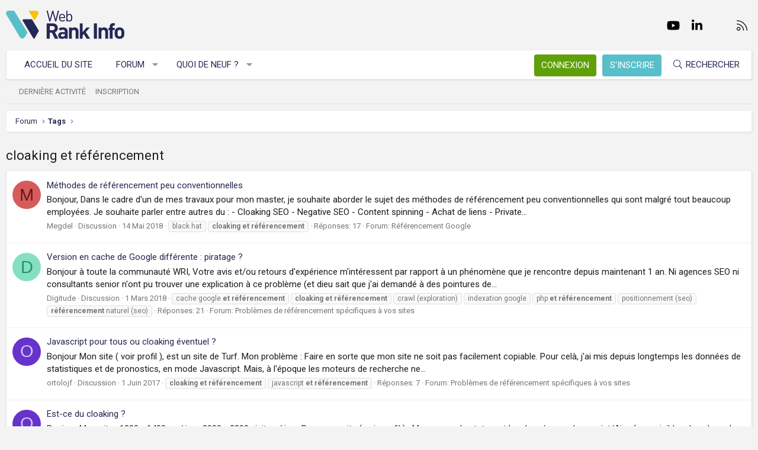

--- FILE ---
content_type: text/html; charset=utf-8
request_url: https://www.webrankinfo.com/forum/tags/cloaking/
body_size: 13820
content:
<!DOCTYPE html>
<html id="XF" lang="fr-FR" dir="LTR"
	data-app="public"
	data-template="tag_view"
	data-container-key=""
	data-content-key="tag-344"
	data-logged-in="false"
	data-cookie-prefix="xf_"
	data-csrf="1768694442,e7e3e07b154048a89ec7c58887f88c2f"
	class="has-no-js template-tag_view XenBase layout-default style-light sidebar-right   xb-toggle-default xb-sidebar-show"
	 data-run-jobs="">
<head>
	<meta charset="utf-8" />
	<meta http-equiv="X-UA-Compatible" content="IE=Edge" />
	<meta name="viewport" content="width=device-width, initial-scale=1, viewport-fit=cover">

	
	
	

	<title>cloaking et référencement | Forum WebRankInfo</title>

	<link rel="manifest" href="/forum/webmanifest.php">
	
		<meta name="theme-color" content="#f3f3f3" />
	

	<meta name="apple-mobile-web-app-title" content="WebRankInfo">
	
		<link rel="apple-touch-icon" href="/forum/data/styles/5/styles/webrankinfo/xenforo/icon192.png">
	

	
		<link rel="canonical" href="https://www.webrankinfo.com/forum/tags/cloaking/" />
	
		<link rel="next" href="/forum/tags/cloaking/page-2" />
	

	
		
	
	
	<meta property="og:site_name" content="Forum WebRankInfo" />


	
	
		
	
	
	<meta property="og:type" content="website" />


	
	
		
	
	
	
		<meta property="og:title" content="cloaking et référencement" />
		<meta property="twitter:title" content="cloaking et référencement" />
	


	
	
	
		
	
	
	<meta property="og:url" content="https://www.webrankinfo.com/forum/tags/cloaking/" />


	
	
		
	
	
	
		<meta property="og:image" content="/forum/data/styles/5/styles/webrankinfo/xenforo/icon512.png" />
		<meta property="twitter:image" content="/forum/data/styles/5/styles/webrankinfo/xenforo/icon512.png" />
		<meta property="twitter:card" content="summary" />
	


	

	
	

	<link rel="preconnect" href="https://fonts.googleapis.com">
<link rel="preconnect" href="https://fonts.gstatic.com" crossorigin>
<link href="https://fonts.googleapis.com/css2?family=Roboto:wght@300;400;500;700&display=swap" rel="stylesheet">

	
	
	
	
	

	<link rel="stylesheet" href="/forum/css.php?css=public%3Anormalize.css%2Cpublic%3Afa.css%2Cpublic%3Acore.less%2Cpublic%3Aapp.less&amp;s=5&amp;l=2&amp;d=1761547140&amp;k=279570a281c8b9cfebd3b7d0c459f0002887995a" />

	<link rel="stylesheet" href="/forum/css.php?css=public%3Ashare_controls.less%2Cpublic%3Axb.less%2Cpublic%3Aextra.less&amp;s=5&amp;l=2&amp;d=1761547140&amp;k=b3c6ae846052bb1d7fb1c6dac64e6f7d3740d969" />


	
		<script src="/forum/js/xf/preamble.min.js?_v=59864dcb"></script>
	

	
	<script src="/forum/js/vendor/vendor-compiled.js?_v=59864dcb" defer></script>
	<script src="/forum/js/xf/core-compiled.js?_v=59864dcb" defer></script>

	<script>
		XF.ready(() =>
		{
			XF.extendObject(true, XF.config, {
				// 
				userId: 0,
				enablePush: true,
				pushAppServerKey: 'BKqwM1HHEZHwjjOU46S1pfqKFN1Wf0dJ2hkJZsvXoaY6W3rEbttkdmvdYBfyimoJTzm-oI7N9a9zieV7OqFvRaA',
				url: {
					fullBase: 'https://www.webrankinfo.com/forum/',
					basePath: '/forum/',
					css: '/forum/css.php?css=__SENTINEL__&s=5&l=2&d=1761547140',
					js: '/forum/js/__SENTINEL__?_v=59864dcb',
					icon: '/forum/data/local/icons/__VARIANT__.svg?v=1761547140#__NAME__',
					iconInline: '/forum/styles/fa/__VARIANT__/__NAME__.svg?v=5.15.3',
					keepAlive: '/forum/login/keep-alive'
				},
				cookie: {
					path: '/',
					domain: '',
					prefix: 'xf_',
					secure: true,
					consentMode: 'disabled',
					consented: ["optional","_third_party"]
				},
				cacheKey: 'f3ed7234243583f554e27d349fe769c5',
				csrf: '1768694442,e7e3e07b154048a89ec7c58887f88c2f',
				js: {},
				fullJs: false,
				css: {"public:share_controls.less":true,"public:xb.less":true,"public:extra.less":true},
				time: {
					now: 1768694442,
					today: 1768690800,
					todayDow: 0,
					tomorrow: 1768777200,
					yesterday: 1768604400,
					week: 1768172400,
					month: 1767222000,
					year: 1767222000
				},
				style: {
					light: '',
					dark: '',
					defaultColorScheme: 'light'
				},
				borderSizeFeature: '3px',
				fontAwesomeWeight: 'l',
				enableRtnProtect: true,
				
				enableFormSubmitSticky: true,
				imageOptimization: '0',
				imageOptimizationQuality: 0.85,
				uploadMaxFilesize: 2097152,
				uploadMaxWidth: 0,
				uploadMaxHeight: 0,
				allowedVideoExtensions: ["m4v","mov","mp4","mp4v","mpeg","mpg","ogv","webm"],
				allowedAudioExtensions: ["mp3","opus","ogg","wav"],
				shortcodeToEmoji: true,
				visitorCounts: {
					conversations_unread: '0',
					alerts_unviewed: '0',
					total_unread: '0',
					title_count: true,
					icon_indicator: true
				},
				jsMt: {"xf\/action.js":"ae3fbdc8","xf\/embed.js":"b794d109","xf\/form.js":"e9a7b3a9","xf\/structure.js":"ae3fbdc8","xf\/tooltip.js":"e9a7b3a9"},
				jsState: {},
				publicMetadataLogoUrl: '/forum/data/styles/5/styles/webrankinfo/xenforo/icon512.png',
				publicPushBadgeUrl: 'https://www.webrankinfo.com/forum/styles/default/xenforo/bell.png'
			})

			XF.extendObject(XF.phrases, {
				// 
				date_x_at_time_y:     "{date}, à {time}",
				day_x_at_time_y:      "{day} à {time}",
				yesterday_at_x:       "Hier à {time}",
				x_minutes_ago:        "il y a {minutes} minutes",
				one_minute_ago:       "il y a 1 minute",
				a_moment_ago:         "Il y a un instant",
				today_at_x:           "Aujourd\'hui à {time}",
				in_a_moment:          "Il y a un instant",
				in_a_minute:          "In a minute",
				in_x_minutes:         "In {minutes} minutes",
				later_today_at_x:     "Later today at {time}",
				tomorrow_at_x:        "Tomorrow at {time}",
				short_date_x_minutes: "{minutes}m",
				short_date_x_hours:   "{hours}h",
				short_date_x_days:    "{days}d",

				day0: "Dimanche",
				day1: "Lundi",
				day2: "Mardi",
				day3: "Mercredi",
				day4: "Jeudi",
				day5: "Vendredi",
				day6: "Samedi",

				dayShort0: "Dim",
				dayShort1: "Lun",
				dayShort2: "Mar",
				dayShort3: "Mer",
				dayShort4: "Jeu",
				dayShort5: "Ven",
				dayShort6: "Sam",

				month0: "Janvier",
				month1: "Février",
				month2: "Mars",
				month3: "Avril",
				month4: "Mai",
				month5: "Juin",
				month6: "Juillet",
				month7: "Août",
				month8: "Septembre",
				month9: "Octobre",
				month10: "Novembre",
				month11: "Décembre",

				active_user_changed_reload_page: "The active user has changed. Reload the page for the latest version.",
				server_did_not_respond_in_time_try_again: "Le serveur n\'a pas répondu à temps. S\'il vous  plaît, essayez de nouveau.",
				oops_we_ran_into_some_problems: "Oups ! Nous avons rencontré quelques problèmes.",
				oops_we_ran_into_some_problems_more_details_console: "Oups ! Nous avons rencontré quelques problèmes. Veuillez réessayer plus tard. Vous trouverez peut-être plus de détails sur l\'erreur dans la console du navigateur.",
				file_too_large_to_upload: "The file is too large to be uploaded.",
				uploaded_file_is_too_large_for_server_to_process: "Le fichier transféré est trop volumineux pour le traitement du serveur.",
				files_being_uploaded_are_you_sure: "Files are still being uploaded. Are you sure you want to submit this form?",
				attach: "Ajouter des pièces jointes",
				rich_text_box: "Rich text box",
				close: "Fermer",
				link_copied_to_clipboard: "Link copied to clipboard.",
				text_copied_to_clipboard: "Text copied to clipboard.",
				loading: "Chargement…",
				you_have_exceeded_maximum_number_of_selectable_items: "You have exceeded the maximum number of selectable items.",

				processing: "En cours de traitement",
				'processing...': "En cours de traitement…",

				showing_x_of_y_items: "{count} articles affichés sur un total de {total}",
				showing_all_items: "Afficher tous les éléments",
				no_items_to_display: "No items to display",

				number_button_up: "Increase",
				number_button_down: "Decrease",

				push_enable_notification_title: "Push notifications enabled successfully at Forum WebRankInfo",
				push_enable_notification_body: "Thank you for enabling push notifications!",

				pull_down_to_refresh: "Pull down to refresh",
				release_to_refresh: "Release to refresh",
				refreshing: "Refreshing…"
			})
		})
	</script>

	


	
		<link rel="icon" type="image/png" href="/forum/data/styles/5/styles/webrankinfo/xenforo/favicon-48x48.png" sizes="32x32" />
	
	
	<script async src="https://www.googletagmanager.com/gtag/js?id=G-406G490FQ8"></script>
	<script>
		window.dataLayer = window.dataLayer || [];
		function gtag(){dataLayer.push(arguments);}
		gtag('js', new Date());
		gtag('config', 'G-406G490FQ8', {
			// 
			
			
				'anonymize_ip': true,
			
		});
	</script>

	
</head>
<body data-template="tag_view">

<div class="p-pageWrapper" id="top">

<div class="p-pageWrapper--helper"></div>



<div class="xb-page-wrapper xb-canvas-menuActive">
	
	
	<div class="xb-page-wrapper--helper"></div>
	
	


<header class="p-header" id="header">
	<div class="p-header-inner">
		<div class="p-header-content">

			<div class="p-header-logo p-header-logo--image">
				<a href="https://www.webrankinfo.com/">
						
					<img src="/forum/data/styles/5/styles/webrankinfo/xenforo/logo-wri.svg" srcset="" alt="Forum WebRankInfo"
						width="200" height="50" />
					
				</a>
			</div>

			
			
			
				
	

	
	
	<div class="shareButtons shareButtons--iconic">
		

			
				<a class="shareButtons-button shareButtons-button--brand shareButtons-button--facebook" href="https://www.facebook.com/WebRankInfo" target="_blank" rel="noopener">
					<i aria-hidden="true"></i>
					<span>Facebook</span>
				</a>
			

			
				<a class="shareButtons-button shareButtons-button--brand shareButtons-button--twitter" href="https://twitter.com/webrankinfo" target="_blank" rel="noopener">
					<i aria-hidden="true"></i>
					<span>Twitter</span>
				</a>
			
			
			
				<a class="shareButtons-button shareButtons-button--brand shareButtons-button--youtube" href="https://www.youtube.com/user/webrankinfo/" target="_blank" rel="noopener">
					<i aria-hidden="true"></i>
					<span>youtube</span>
				</a>
			
			
			

			
			
			
			
			
						
			
			
			
				<a class="shareButtons-button shareButtons-button--brand shareButtons-button--linkedin" href="https://www.linkedin.com/in/olivierduffez/" target="_blank" rel="noopener">
					<i aria-hidden="true"></i>
					<span>LinkedIn</span>
				</a>
			
			
			
						
			
						
			
			
			
					
			
			
			
			
			
				
			
				<a class="shareButtons-button shareButtons-button--email" href="https://www.webrankinfo.com/contact.php" data-xf-click="">
					<i></i>
					<span>Nous contacter</span>
				</a>
			

			
				<a class="shareButtons-button shareButtons-button--rss" href="/forum/f/-/index.rss" target="_blank" rel="noopener">
					<i></i>
					<span>RSS</span>
				</a>
			
			
		
	</div>

			
			
		</div>
	</div>
</header>

		

<div class="xb-content-wrapper">
	<div class="navigation-helper"></div>




	<div class="p-navSticky p-navSticky--primary" data-xf-init="sticky-header">
		
	<div class="p-nav--wrapper">
	<nav class="p-nav">
		<div class="p-nav-inner">
			<button type="button" class="button button--plain p-nav-menuTrigger" data-xf-click="off-canvas" data-menu=".js-headerOffCanvasMenu" tabindex="0" aria-label="Menu"><span class="button-text">
				<i aria-hidden="true"></i>
			</span></button>

			<div class="p-nav-smallLogo">
				<a href="https://www.webrankinfo.com/">
							
					<img src="/forum/data/styles/5/styles/webrankinfo/xenforo/logo-wri.svg" srcset="" alt="Forum WebRankInfo"
						width="200" height="50" />
					
					
				</a>
			</div>

			<div class="p-nav-scroller hScroller" data-xf-init="h-scroller" data-auto-scroll=".p-navEl.is-selected">
				<div class="hScroller-scroll">
					<ul class="p-nav-list js-offCanvasNavSource">
					
						<li class="navhome">
							
	<div class="p-navEl " >
		

			
	
	<a href="https://www.webrankinfo.com/"
		class="p-navEl-link "
		
		data-xf-key="1"
		data-nav-id="home">Accueil du site</a>


			

		
		
	</div>

						</li>
					
						<li class="navforums">
							
	<div class="p-navEl " data-has-children="true">
		

			
	
	<a href="/forum/"
		class="p-navEl-link p-navEl-link--splitMenu "
		
		
		data-nav-id="forums">Forum</a>


			<a data-xf-key="2"
				data-xf-click="menu"
				data-menu-pos-ref="< .p-navEl"
				class="p-navEl-splitTrigger"
				role="button"
				tabindex="0"
				aria-label="Toggle expanded"
				aria-expanded="false"
				aria-haspopup="true"></a>

		
		
			<div class="menu menu--structural" data-menu="menu" aria-hidden="true">
				<div class="menu-content">
					
						
	
	
	<a href="/forum/whats-new/posts/"
		class="menu-linkRow u-indentDepth0 js-offCanvasCopy "
		
		
		data-nav-id="newPosts">Nouveaux messages</a>

	

					
						
	
	
	<a href="/forum/search/?type=post"
		class="menu-linkRow u-indentDepth0 js-offCanvasCopy "
		
		
		data-nav-id="searchForums">Chercher dans les forums</a>

	

					
				</div>
			</div>
		
	</div>

						</li>
					
						<li class="navwhatsNew">
							
	<div class="p-navEl " data-has-children="true">
		

			
	
	<a href="/forum/whats-new/"
		class="p-navEl-link p-navEl-link--splitMenu "
		
		
		data-nav-id="whatsNew">Quoi de neuf ?</a>


			<a data-xf-key="3"
				data-xf-click="menu"
				data-menu-pos-ref="< .p-navEl"
				class="p-navEl-splitTrigger"
				role="button"
				tabindex="0"
				aria-label="Toggle expanded"
				aria-expanded="false"
				aria-haspopup="true"></a>

		
		
			<div class="menu menu--structural" data-menu="menu" aria-hidden="true">
				<div class="menu-content">
					
						
	
	
	<a href="/forum/whats-new/posts/"
		class="menu-linkRow u-indentDepth0 js-offCanvasCopy "
		 rel="nofollow"
		
		data-nav-id="whatsNewPosts">Nouveaux messages</a>

	

					
						
	
	
	<a href="/forum/whats-new/latest-activity"
		class="menu-linkRow u-indentDepth0 js-offCanvasCopy "
		 rel="nofollow"
		
		data-nav-id="latestActivity">Dernière activité</a>

	

					
				</div>
			</div>
		
	</div>

						</li>
					
					</ul>
				</div>
			</div>
			
			

			
			
			<div class="p-nav-opposite">
				<div class="p-navgroup p-account p-navgroup--guest">
					
						<a href="/forum/login/" class="p-navgroup-link p-navgroup-link--textual p-navgroup-link--logIn"
							data-xf-click="overlay" data-follow-redirects="on">
							<span class="p-navgroup-linkText">Connexion</span>
						</a>
						
							<a href="/forum/inscription/" class="p-navgroup-link p-navgroup-link--textual p-navgroup-link--register"
								data-xf-click="overlay" data-follow-redirects="on">
								<span class="p-navgroup-linkText">S'inscrire</span>
							</a>
						
					
					
					
				</div>

				<div class="p-navgroup p-discovery">
					<a href="/forum/whats-new/"
						class="p-navgroup-link p-navgroup-link--iconic p-navgroup-link--whatsnew"
						aria-label="Quoi de neuf ?"
						title="Quoi de neuf ?">
						<i aria-hidden="true"></i>
						<span class="p-navgroup-linkText">Quoi de neuf ?</span>
					</a>

					
						<a href="/forum/search/"
							class="p-navgroup-link p-navgroup-link--iconic p-navgroup-link--search"
							data-xf-click="menu"
							data-xf-key="/"
							aria-label="Rechercher"
							aria-expanded="false"
							aria-haspopup="true"
							title="Rechercher">
							<i aria-hidden="true"></i>
							<span class="p-navgroup-linkText">Rechercher</span>
						</a>
						<div class="menu menu--structural menu--wide" data-menu="menu" aria-hidden="true">
							<form action="/forum/search/search" method="post"
								class="menu-content"
								data-xf-init="quick-search">

								<div class="menu-header">Rechercher</div>
								
								<div class="menu-row">
									
										<input type="text" class="input" name="keywords" placeholder="Rechercher…" aria-label="Rechercher" data-menu-autofocus="true" />
									
								</div>

								
								<div class="menu-row">
									<label class="iconic"><input type="checkbox"  name="c[title_only]" value="1" /><i aria-hidden="true"></i><span class="iconic-label">Rechercher par titre uniquement

												
													<span tabindex="0" role="button"
														data-xf-init="tooltip" data-trigger="hover focus click" title="Tags will also be searched in content where tags are supported">

														<i class="fa--xf far fa-question-circle  u-muted u-smaller"><svg xmlns="http://www.w3.org/2000/svg" role="img" aria-hidden="true" ><use href="/forum/data/local/icons/regular.svg?v=1761547140#question-circle"></use></svg></i>
													</span></span></label>

								</div>
								
								<div class="menu-row">
									<div class="inputGroup">
										<span class="inputGroup-text" id="ctrl_search_menu_by_member">By:</span>
										<input type="text" class="input" name="c[users]" data-xf-init="auto-complete" placeholder="Membre" aria-labelledby="ctrl_search_menu_by_member" />
									</div>
								</div>
								<div class="menu-footer">
									<span class="menu-footer-controls">
										<button type="submit" class="button button--icon button--icon--search button--primary"><i class="fa--xf fal fa-search "><svg xmlns="http://www.w3.org/2000/svg" role="img" aria-hidden="true" ><use href="/forum/data/local/icons/light.svg?v=1761547140#search"></use></svg></i><span class="button-text">Chercher</span></button>
										<a href="/forum/search/" class="button "><span class="button-text">Recherche avancée…</span></a>
									</span>
								</div>

								<input type="hidden" name="_xfToken" value="1768694442,e7e3e07b154048a89ec7c58887f88c2f" />
							</form>
						</div>
					
				</div>
			</div>
				

		</div>
	</nav>
	</div>

	</div>
	
	
		<div class="p-sectionLinks--wrapper">
		<div class="p-sectionLinks">
			<div class="p-sectionLinks-inner">
				<div class="hScroller" data-xf-init="h-scroller">
				<div class="hScroller-scroll">
					<ul class="p-sectionLinks-list">
					
						<li>
							
	<div class="p-navEl " >
		

			
	
	<a href="/forum/whats-new/latest-activity"
		class="p-navEl-link "
		
		data-xf-key="alt+1"
		data-nav-id="defaultLatestActivity">Dernière activité</a>


			

		
		
	</div>

						</li>
					
						<li>
							
	<div class="p-navEl " >
		

			
	
	<a href="/forum/inscription/"
		class="p-navEl-link "
		
		data-xf-key="alt+2"
		data-nav-id="defaultRegister">Inscription</a>


			

		
		
	</div>

						</li>
					
					</ul>
				</div>
				</div>
			<div class="p-sectionLinks-right">
				
				
			</div>
			</div>
		</div>
		</div>
	



<div class="offCanvasMenu offCanvasMenu--nav js-headerOffCanvasMenu" data-menu="menu" aria-hidden="true" data-ocm-builder="navigation">
	<div class="offCanvasMenu-backdrop" data-menu-close="true"></div>
	<div class="offCanvasMenu-content">
		<div class="offCanvasMenu-content--inner">
		
		<div class="offCanvasMenu-header">
			Menu
			<a class="offCanvasMenu-closer" data-menu-close="true" role="button" tabindex="0" aria-label="Fermer"></a>
		</div>
		
			<div class="p-offCanvasRegisterLink">
				<div class="offCanvasMenu-linkHolder">
					<a href="/forum/login/" class="offCanvasMenu-link" data-xf-click="overlay" data-menu-close="true">
						Connexion
					</a>
				</div>
				<hr class="offCanvasMenu-separator" />
				
					<div class="offCanvasMenu-linkHolder">
						<a href="/forum/inscription/" class="offCanvasMenu-link" data-xf-click="overlay" data-menu-close="true">
							S'inscrire
						</a>
					</div>
					<hr class="offCanvasMenu-separator" />
				
			</div>
		
		<div class="offCanvasMenu-subHeader">Navigation</div>
		<div class="js-offCanvasNavTarget"></div>
		<div class="offCanvasMenu-installBanner js-installPromptContainer" style="display: none;" data-xf-init="install-prompt">
			<div class="offCanvasMenu-installBanner-header">Install the app</div>
			<button type="button" class="button js-installPromptButton"><span class="button-text">Install</span></button>
		</div>

			<div class="offCanvasMenu-subHeader">Plus d'options</div>
					
			
			
				
					<div class="offCanvasMenu-linkHolder">
						<a href="https://www.webrankinfo.com/contact.php" class="offCanvasMenu-link" data-menu-close="true" data-nav-id="contactUs" data-xf-click="">Nous contacter</a>
					</div>
				
			
			<div class="offCanvasMenu-linkHolder">
				<a class="offCanvasMenu-link" data-menu-close="true" data-nav-id="closeMenu" role="button" tabindex="0" aria-label="Fermer">Fermer Menu</a>
			</div>
			
		</div>

	</div>
</div>

	
	
<div class="p-body">
	<div class="p-body-inner">
		
		<!--XF:EXTRA_OUTPUT-->

		

		

		 
		
		
	
		<div class="p-breadcrumbs--parent ">
		<ul class="p-breadcrumbs "
			itemscope itemtype="https://schema.org/BreadcrumbList">
		
			

			
			

			
				
				
	<li itemprop="itemListElement" itemscope itemtype="https://schema.org/ListItem">
		<a href="/forum/" itemprop="item">
			<span itemprop="name">Forum</span>
		</a>
		<meta itemprop="position" content="1" />
	</li>

			

			
			
				
				
	<li itemprop="itemListElement" itemscope itemtype="https://schema.org/ListItem">
		<a href="/forum/tags/" itemprop="item">
			<span itemprop="name">Tags</span>
		</a>
		<meta itemprop="position" content="2" />
	</li>

			

		
		</ul>
		
		</div>
	

		
		

		
	<noscript class="js-jsWarning"><div class="blockMessage blockMessage--important blockMessage--iconic u-noJsOnly">JavaScript is disabled. For a better experience, please enable JavaScript in your browser before proceeding.</div></noscript>

		
	<div class="blockMessage blockMessage--important blockMessage--iconic js-browserWarning" style="display: none">Vous utilisez un navigateur non à jour ou ancien. Il ne peut pas afficher ce site ou d'autres sites correctement.<br />Vous devez le mettre à jour ou utiliser un navigateur alternatif.</div>


		
		 
			
		
			<div class="p-body-header">
			
				
					<div class="p-title ">
					
						
							<h1 class="p-title-value">cloaking et référencement</h1>
						
						
					
					</div>
				

				
			
			</div>
		
		
		

		<div class="p-body-main  ">
			
			<div class="p-body-contentCol"></div>
			

			

			<div class="p-body-content">
				
				
				
					
						
				
				<div class="p-body-pageContent">


	
	
	







<div class="block" data-xf-init="" data-type="" data-href="/forum/inline-mod/">
	

	<div class="block-container">
		<ol class="block-body">
			
				<li class="block-row block-row--separated  js-inlineModContainer" data-author="Megdel">
	<div class="contentRow ">
		<span class="contentRow-figure">
			<a href="/forum/membres/megdel.321057/" class="avatar avatar--s avatar--default avatar--default--dynamic" data-user-id="321057" data-xf-init="member-tooltip" style="background-color: #d65c5c; color: #661a1a">
			<span class="avatar-u321057-s" role="img" aria-label="Megdel">M</span> 
		</a>
		</span>
		<div class="contentRow-main">
			<h3 class="contentRow-title">
				<a href="/forum/t/methodes-de-referencement-peu-conventionnelles.193412/">Méthodes de référencement peu conventionnelles</a>
			</h3>

			<div class="contentRow-snippet">Bonjour, 

Dans le cadre d&#039;un de mes travaux pour mon master, je souhaite aborder le sujet des méthodes de référencement peu conventionnelles qui sont malgré tout beaucoup employées. 
Je souhaite parler entre autres du :
- Cloaking SEO
- Negative SEO
- Content spinning
- Achat de liens
- Private...</div>

			<div class="contentRow-minor contentRow-minor--hideLinks">
				<ul class="listInline listInline--bullet">
					
					<li><a href="/forum/membres/megdel.321057/" class="username " dir="auto" data-user-id="321057" data-xf-init="member-tooltip">Megdel</a></li>
					<li>Discussion</li>
					<li><time  class="u-dt" dir="auto" datetime="2018-05-14T17:49:39+0200" data-timestamp="1526312979" data-date="14 Mai 2018" data-time="17:49" data-short="Mai &#039;18" title="14 Mai 2018, à 17:49">14 Mai 2018</time></li>
					
						<li>
							

	
		
			<span class="tagItem tagItem--tag_black-hat" dir="auto">
				black hat
			</span>
		
			<span class="tagItem tagItem--tag_cloaking" dir="auto">
				<em class="textHighlight">cloaking</em> <em class="textHighlight">et</em> <em class="textHighlight">référencement</em>
			</span>
		
	

						</li>
					
					<li>Réponses: 17</li>
					<li>Forum: <a href="/forum/f/referencement-google.1/">Référencement Google</a></li>
				</ul>
			</div>
		</div>
	</div>
</li>
			
				<li class="block-row block-row--separated  js-inlineModContainer" data-author="Digitude">
	<div class="contentRow ">
		<span class="contentRow-figure">
			<a href="/forum/membres/digitude.312537/" class="avatar avatar--s avatar--default avatar--default--dynamic" data-user-id="312537" data-xf-init="member-tooltip" style="background-color: #85e0c2; color: #248f6b">
			<span class="avatar-u312537-s" role="img" aria-label="Digitude">D</span> 
		</a>
		</span>
		<div class="contentRow-main">
			<h3 class="contentRow-title">
				<a href="/forum/t/version-en-cache-de-google-differente-piratage.193105/">Version en cache de Google différente : piratage ?</a>
			</h3>

			<div class="contentRow-snippet">Bonjour à toute la communauté WRI,

Votre avis et/ou retours d&#039;expérience m&#039;intéressent par rapport à un phénomène que je rencontre depuis maintenant 1 an. Ni agences SEO ni consultants senior n&#039;ont pu trouver une explication à ce problème (et dieu sait que j&#039;ai demandé à des pointures de...</div>

			<div class="contentRow-minor contentRow-minor--hideLinks">
				<ul class="listInline listInline--bullet">
					
					<li><a href="/forum/membres/digitude.312537/" class="username " dir="auto" data-user-id="312537" data-xf-init="member-tooltip">Digitude</a></li>
					<li>Discussion</li>
					<li><time  class="u-dt" dir="auto" datetime="2018-03-01T18:17:32+0100" data-timestamp="1519924652" data-date="1 Mars 2018" data-time="18:17" data-short="Mar &#039;18" title="1 Mars 2018, à 18:17">1 Mars 2018</time></li>
					
						<li>
							

	
		
			<span class="tagItem tagItem--tag_cache-google" dir="auto">
				cache google <em class="textHighlight">et</em> <em class="textHighlight">référencement</em>
			</span>
		
			<span class="tagItem tagItem--tag_cloaking" dir="auto">
				<em class="textHighlight">cloaking</em> <em class="textHighlight">et</em> <em class="textHighlight">référencement</em>
			</span>
		
			<span class="tagItem tagItem--tag_crawl" dir="auto">
				crawl (exploration)
			</span>
		
			<span class="tagItem tagItem--tag_indexation" dir="auto">
				indexation google
			</span>
		
			<span class="tagItem tagItem--tag_php" dir="auto">
				php <em class="textHighlight">et</em> <em class="textHighlight">référencement</em>
			</span>
		
			<span class="tagItem tagItem--tag_positionnement" dir="auto">
				positionnement (seo)
			</span>
		
			<span class="tagItem tagItem--tag_referencement-naturel" dir="auto">
				<em class="textHighlight">référencement</em> naturel (seo)
			</span>
		
	

						</li>
					
					<li>Réponses: 21</li>
					<li>Forum: <a href="/forum/f/problemes-de-referencement-specifiques-a-vos-sites.16/">Problèmes de référencement spécifiques à vos sites</a></li>
				</ul>
			</div>
		</div>
	</div>
</li>
			
				<li class="block-row block-row--separated  js-inlineModContainer" data-author="ortolojf">
	<div class="contentRow ">
		<span class="contentRow-figure">
			<a href="/forum/membres/ortolojf.66/" class="avatar avatar--s avatar--default avatar--default--dynamic" data-user-id="66" data-xf-init="member-tooltip" style="background-color: #6633cc; color: #d1c2f0">
			<span class="avatar-u66-s" role="img" aria-label="ortolojf">O</span> 
		</a>
		</span>
		<div class="contentRow-main">
			<h3 class="contentRow-title">
				<a href="/forum/t/javascript-pour-tous-ou-cloaking-eventuel.191015/">Javascript pour tous ou cloaking éventuel ?</a>
			</h3>

			<div class="contentRow-snippet">Bonjour 

  Mon site ( voir profil ), est un site de Turf.

  Mon problème : Faire en sorte que mon site ne soit pas facilement copiable.

  Pour celà, j&#039;ai mis depuis longtemps les données de statistiques et de pronostics, en mode Javascript.

  Mais, à l&#039;époque les moteurs de recherche ne...</div>

			<div class="contentRow-minor contentRow-minor--hideLinks">
				<ul class="listInline listInline--bullet">
					
					<li><a href="/forum/membres/ortolojf.66/" class="username " dir="auto" data-user-id="66" data-xf-init="member-tooltip">ortolojf</a></li>
					<li>Discussion</li>
					<li><time  class="u-dt" dir="auto" datetime="2017-06-01T13:05:34+0200" data-timestamp="1496315134" data-date="1 Juin 2017" data-time="13:05" data-short="Juin &#039;17" title="1 Juin 2017, à 13:05">1 Juin 2017</time></li>
					
						<li>
							

	
		
			<span class="tagItem tagItem--tag_cloaking" dir="auto">
				<em class="textHighlight">cloaking</em> <em class="textHighlight">et</em> <em class="textHighlight">référencement</em>
			</span>
		
			<span class="tagItem tagItem--tag_javascript" dir="auto">
				javascript <em class="textHighlight">et</em> <em class="textHighlight">référencement</em>
			</span>
		
	

						</li>
					
					<li>Réponses: 7</li>
					<li>Forum: <a href="/forum/f/problemes-de-referencement-specifiques-a-vos-sites.16/">Problèmes de référencement spécifiques à vos sites</a></li>
				</ul>
			</div>
		</div>
	</div>
</li>
			
				<li class="block-row block-row--separated  js-inlineModContainer" data-author="ortolojf">
	<div class="contentRow ">
		<span class="contentRow-figure">
			<a href="/forum/membres/ortolojf.66/" class="avatar avatar--s avatar--default avatar--default--dynamic" data-user-id="66" data-xf-init="member-tooltip" style="background-color: #6633cc; color: #d1c2f0">
			<span class="avatar-u66-s" role="img" aria-label="ortolojf">O</span> 
		</a>
		</span>
		<div class="contentRow-main">
			<h3 class="contentRow-title">
				<a href="/forum/t/est-ce-du-cloaking.186320/">Est-ce du cloaking ?</a>
			</h3>

			<div class="contentRow-snippet">Bonjour

  Mon site :

  1200 - 1400 vu / jour

  2000 - 2300 visites / jour

  Pour mon site ( voir profil ) :

  Mes pages de stats, ont les données en Javascript/Ajax ( non visibles dans le code html ) pour les visiteurs, et dans le code html ( visibles ), pour les robots.

  Ceci, pour que...</div>

			<div class="contentRow-minor contentRow-minor--hideLinks">
				<ul class="listInline listInline--bullet">
					
					<li><a href="/forum/membres/ortolojf.66/" class="username " dir="auto" data-user-id="66" data-xf-init="member-tooltip">ortolojf</a></li>
					<li>Discussion</li>
					<li><time  class="u-dt" dir="auto" datetime="2016-04-15T16:14:28+0200" data-timestamp="1460729668" data-date="15 Avril 2016" data-time="16:14" data-short="Avr &#039;16" title="15 Avril 2016, à 16:14">15 Avril 2016</time></li>
					
						<li>
							

	
		
			<span class="tagItem tagItem--tag_cloaking" dir="auto">
				<em class="textHighlight">cloaking</em> <em class="textHighlight">et</em> <em class="textHighlight">référencement</em>
			</span>
		
	

						</li>
					
					<li>Réponses: 2</li>
					<li>Forum: <a href="/forum/f/problemes-de-referencement-specifiques-a-vos-sites.16/">Problèmes de référencement spécifiques à vos sites</a></li>
				</ul>
			</div>
		</div>
	</div>
</li>
			
				<li class="block-row block-row--separated  js-inlineModContainer" data-author="frenchhorn">
	<div class="contentRow ">
		<span class="contentRow-figure">
			<a href="/forum/membres/frenchhorn.59291/" class="avatar avatar--s avatar--default avatar--default--dynamic" data-user-id="59291" data-xf-init="member-tooltip" style="background-color: #993366; color: #df9fbf">
			<span class="avatar-u59291-s" role="img" aria-label="frenchhorn">F</span> 
		</a>
		</span>
		<div class="contentRow-main">
			<h3 class="contentRow-title">
				<a href="/forum/t/mon-design-est-il-du-cloaking.183022/">Mon design est il du cloaking?</a>
			</h3>

			<div class="contentRow-snippet">Bonsoir!

je m&#039;apprête à réaliser un site web avec un design qui claque, avec pour la home page une image quasi en full screen, et le contenu textuel visible en scrollant, comme ceci:



et je me demande si ce n&#039;est pas à la limite du cloaking, dans le sens ou le contenu est utile et intéressant...</div>

			<div class="contentRow-minor contentRow-minor--hideLinks">
				<ul class="listInline listInline--bullet">
					
					<li><a href="/forum/membres/frenchhorn.59291/" class="username " dir="auto" data-user-id="59291" data-xf-init="member-tooltip">frenchhorn</a></li>
					<li>Discussion</li>
					<li><time  class="u-dt" dir="auto" datetime="2015-09-26T19:02:49+0200" data-timestamp="1443286969" data-date="26 Septembre 2015" data-time="19:02" data-short="Sept &#039;15" title="26 Septembre 2015, à 19:02">26 Septembre 2015</time></li>
					
						<li>
							

	
		
			<span class="tagItem tagItem--tag_cloaking" dir="auto">
				<em class="textHighlight">cloaking</em> <em class="textHighlight">et</em> <em class="textHighlight">référencement</em>
			</span>
		
	

						</li>
					
					<li>Réponses: 15</li>
					<li>Forum: <a href="/forum/f/debuter-en-referencement.19/">Débuter en référencement</a></li>
				</ul>
			</div>
		</div>
	</div>
</li>
			
				<li class="block-row block-row--separated  js-inlineModContainer" data-author="Ganalytics">
	<div class="contentRow ">
		<span class="contentRow-figure">
			<a href="/forum/membres/ganalytics.260988/" class="avatar avatar--s avatar--default avatar--default--dynamic" data-user-id="260988" data-xf-init="member-tooltip" style="background-color: #9933cc; color: #e0c2f0">
			<span class="avatar-u260988-s" role="img" aria-label="Ganalytics">G</span> 
		</a>
		</span>
		<div class="contentRow-main">
			<h3 class="contentRow-title">
				<a href="/forum/t/fil-dariane-positionne-via-javascript-cloaking.177031/">Fil d&#039;ariane positionné via javascript = cloaking ?</a>
			</h3>

			<div class="contentRow-snippet">Bonjour,

Je voudrais savoir si le fait de déplacer dans le code html un fil d&#039;ariane positionné en bas de page (dans le code) vers le haut de la page (pour l&#039;internaute) en utilisant du javascript peut être perçu par Google comme du cloaking ?

Y a-t-il un danger ?

Merci par avance de vos...</div>

			<div class="contentRow-minor contentRow-minor--hideLinks">
				<ul class="listInline listInline--bullet">
					
					<li><a href="/forum/membres/ganalytics.260988/" class="username " dir="auto" data-user-id="260988" data-xf-init="member-tooltip">Ganalytics</a></li>
					<li>Discussion</li>
					<li><time  class="u-dt" dir="auto" datetime="2014-11-13T12:10:42+0100" data-timestamp="1415877042" data-date="13 Novembre 2014" data-time="12:10" data-short="Nov &#039;14" title="13 Novembre 2014, à 12:10">13 Novembre 2014</time></li>
					
						<li>
							

	
		
			<span class="tagItem tagItem--tag_cloaking" dir="auto">
				<em class="textHighlight">cloaking</em> <em class="textHighlight">et</em> <em class="textHighlight">référencement</em>
			</span>
		
			<span class="tagItem tagItem--tag_fil-ariane" dir="auto">
				fil d&#039;ariane (breadcrumb)
			</span>
		
			<span class="tagItem tagItem--tag_javascript" dir="auto">
				javascript <em class="textHighlight">et</em> <em class="textHighlight">référencement</em>
			</span>
		
			<span class="tagItem tagItem--tag_maillage-interne" dir="auto">
				maillage interne (liens internes)
			</span>
		
	

						</li>
					
					<li>Réponses: 1</li>
					<li>Forum: <a href="/forum/f/referencement-google.1/">Référencement Google</a></li>
				</ul>
			</div>
		</div>
	</div>
</li>
			
				<li class="block-row block-row--separated  js-inlineModContainer" data-author="BoboAsh">
	<div class="contentRow ">
		<span class="contentRow-figure">
			<a href="/forum/membres/boboash.215614/" class="avatar avatar--s avatar--default avatar--default--dynamic" data-user-id="215614" data-xf-init="member-tooltip" style="background-color: #e085a2; color: #8f2446">
			<span class="avatar-u215614-s" role="img" aria-label="BoboAsh">B</span> 
		</a>
		</span>
		<div class="contentRow-main">
			<h3 class="contentRow-title">
				<a href="/forum/t/cloaking-et-contenu-duplique.171345/">Cloaking et contenu dupliqué</a>
			</h3>

			<div class="contentRow-snippet">Bonjour,

si on est pénalisé pour contenu dupliqué mais que ce contenu est essentiel pour l&#039;internaute, comment peut on le garder sans faire de cloaking ?
De plus on peut être amené à faire de l&#039;ajax pour charger de façon asynchrone une partie du site et gagner en performance, j&#039;imagine que...</div>

			<div class="contentRow-minor contentRow-minor--hideLinks">
				<ul class="listInline listInline--bullet">
					
					<li><a href="/forum/membres/boboash.215614/" class="username " dir="auto" data-user-id="215614" data-xf-init="member-tooltip">BoboAsh</a></li>
					<li>Discussion</li>
					<li><time  class="u-dt" dir="auto" datetime="2014-02-24T14:54:02+0100" data-timestamp="1393250042" data-date="24 Février 2014" data-time="14:54" data-short="Fev &#039;14" title="24 Février 2014, à 14:54">24 Février 2014</time></li>
					
						<li>
							

	
		
			<span class="tagItem tagItem--tag_cloaking" dir="auto">
				<em class="textHighlight">cloaking</em> <em class="textHighlight">et</em> <em class="textHighlight">référencement</em>
			</span>
		
			<span class="tagItem tagItem--tag_duplicate-content" dir="auto">
				duplicate content (contenus dupliqués)
			</span>
		
	

						</li>
					
					<li>Réponses: 18</li>
					<li>Forum: <a href="/forum/f/referencement-google.1/">Référencement Google</a></li>
				</ul>
			</div>
		</div>
	</div>
</li>
			
				<li class="block-row block-row--separated  js-inlineModContainer" data-author="ortolojf">
	<div class="contentRow ">
		<span class="contentRow-figure">
			<a href="/forum/membres/ortolojf.66/" class="avatar avatar--s avatar--default avatar--default--dynamic" data-user-id="66" data-xf-init="member-tooltip" style="background-color: #6633cc; color: #d1c2f0">
			<span class="avatar-u66-s" role="img" aria-label="ortolojf">O</span> 
		</a>
		</span>
		<div class="contentRow-main">
			<h3 class="contentRow-title">
				<a href="/forum/t/cloaking-contenu-apparent-ou-contenu-html.169161/">Cloaking &lt;=&gt; contenu apparent ou contenu html ?</a>
			</h3>

			<div class="contentRow-snippet">Bonjour

  Mon problème est, d&#039;empêcher l&#039;aspiration de  mes données de courses par d &#039;autres sites.

  Pour celà, j&#039;ai mis ces données de courses, accessibles uniquement en mode petit Ajax ( = Javascript ).

  Mais... Sans traitement particulier, Google ne verrait pas ces données, donc ne les...</div>

			<div class="contentRow-minor contentRow-minor--hideLinks">
				<ul class="listInline listInline--bullet">
					
					<li><a href="/forum/membres/ortolojf.66/" class="username " dir="auto" data-user-id="66" data-xf-init="member-tooltip">ortolojf</a></li>
					<li>Discussion</li>
					<li><time  class="u-dt" dir="auto" datetime="2013-11-10T15:01:53+0100" data-timestamp="1384092113" data-date="10 Novembre 2013" data-time="15:01" data-short="Nov &#039;13" title="10 Novembre 2013, à 15:01">10 Novembre 2013</time></li>
					
						<li>
							

	
		
			<span class="tagItem tagItem--tag_cloaking" dir="auto">
				<em class="textHighlight">cloaking</em> <em class="textHighlight">et</em> <em class="textHighlight">référencement</em>
			</span>
		
	

						</li>
					
					<li>Réponses: 11</li>
					<li>Forum: <a href="/forum/f/problemes-de-referencement-specifiques-a-vos-sites.16/">Problèmes de référencement spécifiques à vos sites</a></li>
				</ul>
			</div>
		</div>
	</div>
</li>
			
				<li class="block-row block-row--separated  js-inlineModContainer" data-author="ortolojf">
	<div class="contentRow ">
		<span class="contentRow-figure">
			<a href="/forum/membres/ortolojf.66/" class="avatar avatar--s avatar--default avatar--default--dynamic" data-user-id="66" data-xf-init="member-tooltip" style="background-color: #6633cc; color: #d1c2f0">
			<span class="avatar-u66-s" role="img" aria-label="ortolojf">O</span> 
		</a>
		</span>
		<div class="contentRow-main">
			<h3 class="contentRow-title">
				<a href="/forum/t/code-html-complet-versus-javascript-partiel-cloaking.168895/">Code html complet versus Javascript partiel : cloaking ?</a>
			</h3>

			<div class="contentRow-snippet">Bonjour

  D&#039;après les Consignes de Google aux Webmasters, il faut présenter aux internautes, le même contenu qu&#039;aux moteurs de recherche, et favoriser l&#039;accessibilité même dans des cas peu fréquents.

  L&#039;un de ces cas, est quand le navigateur n&#039;a pas Javascript activé.

  Google dit : Il faut...</div>

			<div class="contentRow-minor contentRow-minor--hideLinks">
				<ul class="listInline listInline--bullet">
					
					<li><a href="/forum/membres/ortolojf.66/" class="username " dir="auto" data-user-id="66" data-xf-init="member-tooltip">ortolojf</a></li>
					<li>Discussion</li>
					<li><time  class="u-dt" dir="auto" datetime="2013-10-28T20:47:48+0100" data-timestamp="1382989668" data-date="28 Octobre 2013" data-time="20:47" data-short="Oct &#039;13" title="28 Octobre 2013, à 20:47">28 Octobre 2013</time></li>
					
						<li>
							

	
		
			<span class="tagItem tagItem--tag_cloaking" dir="auto">
				<em class="textHighlight">cloaking</em> <em class="textHighlight">et</em> <em class="textHighlight">référencement</em>
			</span>
		
			<span class="tagItem tagItem--tag_javascript" dir="auto">
				javascript <em class="textHighlight">et</em> <em class="textHighlight">référencement</em>
			</span>
		
	

						</li>
					
					<li>Réponses: 1</li>
					<li>Forum: <a href="/forum/f/problemes-de-referencement-specifiques-a-vos-sites.16/">Problèmes de référencement spécifiques à vos sites</a></li>
				</ul>
			</div>
		</div>
	</div>
</li>
			
				<li class="block-row block-row--separated  js-inlineModContainer" data-author="vmali">
	<div class="contentRow ">
		<span class="contentRow-figure">
			<a href="/forum/membres/vmali.57430/" class="avatar avatar--s avatar--default avatar--default--dynamic" data-user-id="57430" data-xf-init="member-tooltip" style="background-color: #9966cc; color: #402060">
			<span class="avatar-u57430-s" role="img" aria-label="vmali">V</span> 
		</a>
		</span>
		<div class="contentRow-main">
			<h3 class="contentRow-title">
				<a href="/forum/t/cloaking-ou-pas-redirection.168566/">Cloaking ou pas ? (redirection)</a>
			</h3>

			<div class="contentRow-snippet">Bonjour,

j&#039;ai une url du type : 
domaine.com/id qui redirige le moteur vers une url complète : domaine.com/id_blabla
alors que l&#039;utilisateur en tapant l&#039;url ne sera pas redirigé (le contenu qui s&#039;affiche est le même).

Par définition, c&#039;est du cloaking mais je n&#039;ai pas l&#039;impression d&#039;avoir été...</div>

			<div class="contentRow-minor contentRow-minor--hideLinks">
				<ul class="listInline listInline--bullet">
					
					<li><a href="/forum/membres/vmali.57430/" class="username " dir="auto" data-user-id="57430" data-xf-init="member-tooltip">vmali</a></li>
					<li>Discussion</li>
					<li><time  class="u-dt" dir="auto" datetime="2013-10-15T16:03:12+0200" data-timestamp="1381845792" data-date="15 Octobre 2013" data-time="16:03" data-short="Oct &#039;13" title="15 Octobre 2013, à 16:03">15 Octobre 2013</time></li>
					
						<li>
							

	
		
			<span class="tagItem tagItem--tag_cloaking" dir="auto">
				<em class="textHighlight">cloaking</em> <em class="textHighlight">et</em> <em class="textHighlight">référencement</em>
			</span>
		
	

						</li>
					
					<li>Réponses: 7</li>
					<li>Forum: <a href="/forum/f/debuter-en-referencement.19/">Débuter en référencement</a></li>
				</ul>
			</div>
		</div>
	</div>
</li>
			
				<li class="block-row block-row--separated  js-inlineModContainer" data-author="noren">
	<div class="contentRow ">
		<span class="contentRow-figure">
			<a href="/forum/membres/noren.208280/" class="avatar avatar--s avatar--default avatar--default--dynamic" data-user-id="208280" data-xf-init="member-tooltip" style="background-color: #66a329; color: #0d1405">
			<span class="avatar-u208280-s" role="img" aria-label="noren">N</span> 
		</a>
		</span>
		<div class="contentRow-main">
			<h3 class="contentRow-title">
				<a href="/forum/t/question-concernant-la-commande-site-nomdusite-ndd-et-cloaking.166146/">Question concernant la commande site:nomdusite.ndd et cloaking?</a>
			</h3>

			<div class="contentRow-snippet">Bonjour

Voila en ce moment je suis confronté à un site malveillant qui semble utiliser des techniques qui me dépassent.

L&#039;une des étrangetés est la suivante :

En exécutant la commande site:nomdusitemalveillant.ndd je constate depuis plusieurs jours que le nombre de pages indexées est en...</div>

			<div class="contentRow-minor contentRow-minor--hideLinks">
				<ul class="listInline listInline--bullet">
					
					<li><a href="/forum/membres/noren.208280/" class="username " dir="auto" data-user-id="208280" data-xf-init="member-tooltip">noren</a></li>
					<li>Discussion</li>
					<li><time  class="u-dt" dir="auto" datetime="2013-07-03T23:06:13+0200" data-timestamp="1372885573" data-date="3 Juillet 2013" data-time="23:06" data-short="Juil &#039;13" title="3 Juillet 2013, à 23:06">3 Juillet 2013</time></li>
					
						<li>
							

	
		
			<span class="tagItem tagItem--tag_cloaking" dir="auto">
				<em class="textHighlight">cloaking</em> <em class="textHighlight">et</em> <em class="textHighlight">référencement</em>
			</span>
		
			<span class="tagItem tagItem--tag_commande-site" dir="auto">
				commande site: sur google
			</span>
		
			<span class="tagItem tagItem--tag_nom-de-domaine" dir="auto">
				nom de domaine (ndd)
			</span>
		
	

						</li>
					
					<li>Réponses: 5</li>
					<li>Forum: <a href="/forum/f/referencement-google.1/">Référencement Google</a></li>
				</ul>
			</div>
		</div>
	</div>
</li>
			
				<li class="block-row block-row--separated  js-inlineModContainer" data-author="noren">
	<div class="contentRow ">
		<span class="contentRow-figure">
			<a href="/forum/membres/noren.208280/" class="avatar avatar--s avatar--default avatar--default--dynamic" data-user-id="208280" data-xf-init="member-tooltip" style="background-color: #66a329; color: #0d1405">
			<span class="avatar-u208280-s" role="img" aria-label="noren">N</span> 
		</a>
		</span>
		<div class="contentRow-main">
			<h3 class="contentRow-title">
				<a href="/forum/t/victime-de-cloaking.161765/">Victime de Cloaking!</a>
			</h3>

			<div class="contentRow-snippet">Bonjour

Voila depuis plusieurs semaines j&#039;ai constaté que mon site était victime de cloaking de la part d&#039;un site malveillant.

Je m&#039;expliques :

Si on tape nomdusitemalveillant.com sur google , on voit le title et la description de mon site. Si on regarde la cache c&#039;est également celle de mon...</div>

			<div class="contentRow-minor contentRow-minor--hideLinks">
				<ul class="listInline listInline--bullet">
					
					<li><a href="/forum/membres/noren.208280/" class="username " dir="auto" data-user-id="208280" data-xf-init="member-tooltip">noren</a></li>
					<li>Discussion</li>
					<li><time  class="u-dt" dir="auto" datetime="2013-01-25T14:06:21+0100" data-timestamp="1359119181" data-date="25 Janvier 2013" data-time="14:06" data-short="Jan &#039;13" title="25 Janvier 2013, à 14:06">25 Janvier 2013</time></li>
					
						<li>
							

	
		
			<span class="tagItem tagItem--tag_cloaking" dir="auto">
				<em class="textHighlight">cloaking</em> <em class="textHighlight">et</em> <em class="textHighlight">référencement</em>
			</span>
		
	

						</li>
					
					<li>Réponses: 6</li>
					<li>Forum: <a href="/forum/f/problemes-de-referencement-specifiques-a-vos-sites.16/">Problèmes de référencement spécifiques à vos sites</a></li>
				</ul>
			</div>
		</div>
	</div>
</li>
			
				<li class="block-row block-row--separated  js-inlineModContainer" data-author="madri2">
	<div class="contentRow ">
		<span class="contentRow-figure">
			<a href="/forum/membres/madri2.78096/" class="avatar avatar--s avatar--default avatar--default--dynamic" data-user-id="78096" data-xf-init="member-tooltip" style="background-color: #ded3d3; color: #936c6c">
			<span class="avatar-u78096-s" role="img" aria-label="madri2">M</span> 
		</a>
		</span>
		<div class="contentRow-main">
			<h3 class="contentRow-title">
				<a href="/forum/t/nofollow-follow-ou-cloaking-wordpress.161444/">Nofollow, follow ou cloaking wordpress ?</a>
			</h3>

			<div class="contentRow-snippet">Bonjour,

Je me pose une question concernant un site wordpress.
Sur celui-ci se trouve un nuage de tag ainsi que la liste des récents commentaires dans le menu.
Le lien des commentaires pointe vers une page qui contient &quot;comment-page-1/&quot;, alors que cette page contient la même chose que sans ce...</div>

			<div class="contentRow-minor contentRow-minor--hideLinks">
				<ul class="listInline listInline--bullet">
					
					<li><a href="/forum/membres/madri2.78096/" class="username " dir="auto" data-user-id="78096" data-xf-init="member-tooltip">madri2</a></li>
					<li>Discussion</li>
					<li><time  class="u-dt" dir="auto" datetime="2013-01-13T16:49:30+0100" data-timestamp="1358092170" data-date="13 Janvier 2013" data-time="16:49" data-short="Jan &#039;13" title="13 Janvier 2013, à 16:49">13 Janvier 2013</time></li>
					
						<li>
							

	
		
			<span class="tagItem tagItem--tag_cloaking" dir="auto">
				<em class="textHighlight">cloaking</em> <em class="textHighlight">et</em> <em class="textHighlight">référencement</em>
			</span>
		
			<span class="tagItem tagItem--tag_nofollow" dir="auto">
				nofollow
			</span>
		
	

						</li>
					
					<li>Réponses: 5</li>
					<li>Forum: <a href="/forum/f/debuter-en-referencement.19/">Débuter en référencement</a></li>
				</ul>
			</div>
		</div>
	</div>
</li>
			
				<li class="block-row block-row--separated  js-inlineModContainer" data-author="Tartif">
	<div class="contentRow ">
		<span class="contentRow-figure">
			<a href="/forum/membres/tartif.204033/" class="avatar avatar--s avatar--default avatar--default--dynamic" data-user-id="204033" data-xf-init="member-tooltip" style="background-color: #33cccc; color: #0f3d3d">
			<span class="avatar-u204033-s" role="img" aria-label="Tartif">T</span> 
		</a>
		</span>
		<div class="contentRow-main">
			<h3 class="contentRow-title">
				<a href="/forum/t/publicite-ciblee-et-cloaking-comment-programmer-ca.153345/">Publicité ciblée et cloaking. Comment programmer ça ?</a>
			</h3>

			<div class="contentRow-snippet">Bonjour à tous,

J&#039;aimerais sur mon site cibler ma publicité en fonctions des mots clé de provenance du lecteur. J&#039;ai un site high tech avec une publicité en sidebar vers deux produits que je vends le plus en affiliation. Cette publicité comprends deux brèves description de quelques mots ainsi...</div>

			<div class="contentRow-minor contentRow-minor--hideLinks">
				<ul class="listInline listInline--bullet">
					
					<li><a href="/forum/membres/tartif.204033/" class="username " dir="auto" data-user-id="204033" data-xf-init="member-tooltip">Tartif</a></li>
					<li>Discussion</li>
					<li><time  class="u-dt" dir="auto" datetime="2012-04-06T11:59:52+0200" data-timestamp="1333706392" data-date="6 Avril 2012" data-time="11:59" data-short="Avr &#039;12" title="6 Avril 2012, à 11:59">6 Avril 2012</time></li>
					
						<li>
							

	
		
			<span class="tagItem tagItem--tag_cloaking" dir="auto">
				<em class="textHighlight">cloaking</em> <em class="textHighlight">et</em> <em class="textHighlight">référencement</em>
			</span>
		
	

						</li>
					
					<li>Réponses: 9</li>
					<li>Forum: <a href="/forum/f/developpement-dun-site-web-ou-dune-appli-mobile.33/">Développement d&#039;un site Web ou d&#039;une appli mobile</a></li>
				</ul>
			</div>
		</div>
	</div>
</li>
			
				<li class="block-row block-row--separated  js-inlineModContainer" data-author="rubymer">
	<div class="contentRow ">
		<span class="contentRow-figure">
			<a href="/forum/membres/rubymer.116491/" class="avatar avatar--s avatar--default avatar--default--dynamic" data-user-id="116491" data-xf-init="member-tooltip" style="background-color: #cc3399; color: #f0c2e0">
			<span class="avatar-u116491-s" role="img" aria-label="rubymer">R</span> 
		</a>
		</span>
		<div class="contentRow-main">
			<h3 class="contentRow-title">
				<a href="/forum/t/cloaking-or-not-cloaking.153034/">Cloaking or not Cloaking</a>
			</h3>

			<div class="contentRow-snippet">Salut,

Je possède un site qui propose du contenu technique dédié à un domaine d&#039;activité très spécifique mais nécessite aujourd&#039;hui d&#039;être membre, et donc de s&#039;authentifier, pour accéder au contenu en question. Lorsqu&#039;on n&#039;est pas membre, une partie du contenu seulement est affichée et pousse...</div>

			<div class="contentRow-minor contentRow-minor--hideLinks">
				<ul class="listInline listInline--bullet">
					
					<li><a href="/forum/membres/rubymer.116491/" class="username " dir="auto" data-user-id="116491" data-xf-init="member-tooltip">rubymer</a></li>
					<li>Discussion</li>
					<li><time  class="u-dt" dir="auto" datetime="2012-03-26T17:07:46+0200" data-timestamp="1332774466" data-date="26 Mars 2012" data-time="17:07" data-short="Mar &#039;12" title="26 Mars 2012, à 17:07">26 Mars 2012</time></li>
					
						<li>
							

	
		
			<span class="tagItem tagItem--tag_cloaking" dir="auto">
				<em class="textHighlight">cloaking</em> <em class="textHighlight">et</em> <em class="textHighlight">référencement</em>
			</span>
		
	

						</li>
					
					<li>Réponses: 3</li>
					<li>Forum: <a href="/forum/f/referencement-google.1/">Référencement Google</a></li>
				</ul>
			</div>
		</div>
	</div>
</li>
			
				<li class="block-row block-row--separated  js-inlineModContainer" data-author="Vinalys">
	<div class="contentRow ">
		<span class="contentRow-figure">
			<a href="/forum/membres/vinalys.203670/" class="avatar avatar--s avatar--default avatar--default--dynamic" data-user-id="203670" data-xf-init="member-tooltip" style="background-color: #3d0f3d; color: #cc33cc">
			<span class="avatar-u203670-s" role="img" aria-label="Vinalys">V</span> 
		</a>
		</span>
		<div class="contentRow-main">
			<h3 class="contentRow-title">
				<a href="/forum/t/afficher-publicite-differente-selon-utilisateur-cloaking.148972/">Afficher publicité différente selon utilisateur = cloaking ?</a>
			</h3>

			<div class="contentRow-snippet">Bonjour à tous,

Je rémunère l&#039;un de mes sites avec de l&#039;affiliation. A l&#039;heure actuelle je met un seul produit en avant à l&#039;aide d&#039;un petit encart publicitaire dans ma sidebar. Ce que j&#039;aimerais c&#039;est, en fonction des mots clés de provenance de l&#039;utilisateur changer cette encart pour lui...</div>

			<div class="contentRow-minor contentRow-minor--hideLinks">
				<ul class="listInline listInline--bullet">
					
					<li><a href="/forum/membres/vinalys.203670/" class="username " dir="auto" data-user-id="203670" data-xf-init="member-tooltip">Vinalys</a></li>
					<li>Discussion</li>
					<li><time  class="u-dt" dir="auto" datetime="2011-11-20T12:29:57+0100" data-timestamp="1321788597" data-date="20 Novembre 2011" data-time="12:29" data-short="Nov &#039;11" title="20 Novembre 2011, à 12:29">20 Novembre 2011</time></li>
					
						<li>
							

	
		
			<span class="tagItem tagItem--tag_cloaking" dir="auto">
				<em class="textHighlight">cloaking</em> <em class="textHighlight">et</em> <em class="textHighlight">référencement</em>
			</span>
		
	

						</li>
					
					<li>Réponses: 17</li>
					<li>Forum: <a href="/forum/f/debuter-en-referencement.19/">Débuter en référencement</a></li>
				</ul>
			</div>
		</div>
	</div>
</li>
			
				<li class="block-row block-row--separated  js-inlineModContainer" data-author="Corrigeur">
	<div class="contentRow ">
		<span class="contentRow-figure">
			<a href="/forum/membres/corrigeur.211919/" class="avatar avatar--s" data-user-id="211919" data-xf-init="member-tooltip">
			<img src="/forum/data/avatars/s/211/211919.jpg?1541579783" srcset="/forum/data/avatars/m/211/211919.jpg?1541579783 2x" alt="Corrigeur" class="avatar-u211919-s" width="48" height="48" loading="lazy" /> 
		</a>
		</span>
		<div class="contentRow-main">
			<h3 class="contentRow-title">
				<a href="/forum/t/cloaking-utilite-risque.148630/">Cloaking : utilité, risque</a>
			</h3>

			<div class="contentRow-snippet">Est-il judicieux de présenter un contenu différent selon les moteurs ?
Je pense par exemple à title et description qui n&#039;ont pas la même longueur ni les mêmes critères selon les moteurs.
Faut-il alors préférer l&#039;IP ou l&#039;Agent ?</div>

			<div class="contentRow-minor contentRow-minor--hideLinks">
				<ul class="listInline listInline--bullet">
					
					<li><a href="/forum/membres/corrigeur.211919/" class="username " dir="auto" data-user-id="211919" data-xf-init="member-tooltip">Corrigeur</a></li>
					<li>Discussion</li>
					<li><time  class="u-dt" dir="auto" datetime="2011-11-08T12:10:59+0100" data-timestamp="1320750659" data-date="8 Novembre 2011" data-time="12:10" data-short="Nov &#039;11" title="8 Novembre 2011, à 12:10">8 Novembre 2011</time></li>
					
						<li>
							

	
		
			<span class="tagItem tagItem--tag_cloaking" dir="auto">
				<em class="textHighlight">cloaking</em> <em class="textHighlight">et</em> <em class="textHighlight">référencement</em>
			</span>
		
	

						</li>
					
					<li>Réponses: 16</li>
					<li>Forum: <a href="/forum/f/redaction-web-et-referencement.60/">Rédaction web et référencement</a></li>
				</ul>
			</div>
		</div>
	</div>
</li>
			
				<li class="block-row block-row--separated  js-inlineModContainer" data-author="alex84">
	<div class="contentRow ">
		<span class="contentRow-figure">
			<a href="/forum/membres/alex84.168314/" class="avatar avatar--s avatar--default avatar--default--dynamic" data-user-id="168314" data-xf-init="member-tooltip" style="background-color: #663399; color: #bf9fdf">
			<span class="avatar-u168314-s" role="img" aria-label="alex84">A</span> 
		</a>
		</span>
		<div class="contentRow-main">
			<h3 class="contentRow-title">
				<a href="/forum/t/est-ce-du-cloaking.138731/">Est-ce du cloaking?</a>
			</h3>

			<div class="contentRow-snippet">bonjour à tous,
sur mon site j&#039;ai en home page une image avec le titre du site. je voulais savoir:
si j&#039;ai en h1 le titre du site et que ce h1 est invisible (placé derrière l&#039;image) mais qu&#039;il reprend exactement le titre présent sur l&#039;image est-ce-que c&#039;est considéré comme du cloaking (ou une...</div>

			<div class="contentRow-minor contentRow-minor--hideLinks">
				<ul class="listInline listInline--bullet">
					
					<li><a href="/forum/membres/alex84.168314/" class="username " dir="auto" data-user-id="168314" data-xf-init="member-tooltip">alex84</a></li>
					<li>Discussion</li>
					<li><time  class="u-dt" dir="auto" datetime="2011-01-22T13:49:05+0100" data-timestamp="1295700545" data-date="22 Janvier 2011" data-time="13:49" data-short="Jan &#039;11" title="22 Janvier 2011, à 13:49">22 Janvier 2011</time></li>
					
						<li>
							

	
		
			<span class="tagItem tagItem--tag_cloaking" dir="auto">
				<em class="textHighlight">cloaking</em> <em class="textHighlight">et</em> <em class="textHighlight">référencement</em>
			</span>
		
	

						</li>
					
					<li>Réponses: 8</li>
					<li>Forum: <a href="/forum/f/referencement-google.1/">Référencement Google</a></li>
				</ul>
			</div>
		</div>
	</div>
</li>
			
				<li class="block-row block-row--separated  js-inlineModContainer" data-author="GSConsultant">
	<div class="contentRow ">
		<span class="contentRow-figure">
			<a href="/forum/membres/gsconsultant.170806/" class="avatar avatar--s avatar--default avatar--default--dynamic" data-user-id="170806" data-xf-init="member-tooltip" style="background-color: #c2e085; color: #6b8f24">
			<span class="avatar-u170806-s" role="img" aria-label="GSConsultant">G</span> 
		</a>
		</span>
		<div class="contentRow-main">
			<h3 class="contentRow-title">
				<a href="/forum/t/astuce-avec-css-cloaking.125743/">Astuce avec CSS : Cloaking ?</a>
			</h3>

			<div class="contentRow-snippet">Sur mon site, j&#039;ai trouvé une idée assez torturée qui marche mais j&#039;ai bien peur que ce soit considéré comme du cloaking.

Je vous explique, au cas où vous pourriez faire la lumière dessus.

Ma designer m&#039;a fait un header entièrement graphique qui contient notamment des mots-clé super...</div>

			<div class="contentRow-minor contentRow-minor--hideLinks">
				<ul class="listInline listInline--bullet">
					
					<li><a href="/forum/membres/gsconsultant.170806/" class="username " dir="auto" data-user-id="170806" data-xf-init="member-tooltip">GSConsultant</a></li>
					<li>Discussion</li>
					<li><time  class="u-dt" dir="auto" datetime="2010-04-02T22:11:54+0200" data-timestamp="1270239114" data-date="2 Avril 2010" data-time="22:11" data-short="Avr &#039;10" title="2 Avril 2010, à 22:11">2 Avril 2010</time></li>
					
						<li>
							

	
		
			<span class="tagItem tagItem--tag_cloaking" dir="auto">
				<em class="textHighlight">cloaking</em> <em class="textHighlight">et</em> <em class="textHighlight">référencement</em>
			</span>
		
	

						</li>
					
					<li>Réponses: 10</li>
					<li>Forum: <a href="/forum/f/debuter-en-referencement.19/">Débuter en référencement</a></li>
				</ul>
			</div>
		</div>
	</div>
</li>
			
				<li class="block-row block-row--separated  js-inlineModContainer" data-author="strekk">
	<div class="contentRow ">
		<span class="contentRow-figure">
			<a href="/forum/membres/strekk.155802/" class="avatar avatar--s avatar--default avatar--default--dynamic" data-user-id="155802" data-xf-init="member-tooltip" style="background-color: #e085a2; color: #8f2446">
			<span class="avatar-u155802-s" role="img" aria-label="strekk">S</span> 
		</a>
		</span>
		<div class="contentRow-main">
			<h3 class="contentRow-title">
				<a href="/forum/t/redirection-javascript-suivant-le-user-agent-pour-site-mobile-cloaking-ou-pas.124598/">Redirection javascript suivant le user-agent (pour site mobile) = cloaking ou pas ?</a>
			</h3>

			<div class="contentRow-snippet">Hello,

J&#039;ai un site qui a une version web (sous répertoire /fr/) et une version mobile (sous répertoire /mobile_fr/).

Lorsqu&#039;un visiteur sur PC entre sur le site en allant sur une page mobile (en venant de google par exemple), un javascript détecte son user-agent et le renvoie instantanément...</div>

			<div class="contentRow-minor contentRow-minor--hideLinks">
				<ul class="listInline listInline--bullet">
					
					<li><a href="/forum/membres/strekk.155802/" class="username " dir="auto" data-user-id="155802" data-xf-init="member-tooltip">strekk</a></li>
					<li>Discussion</li>
					<li><time  class="u-dt" dir="auto" datetime="2010-03-10T14:03:35+0100" data-timestamp="1268226215" data-date="10 Mars 2010" data-time="14:03" data-short="Mar &#039;10" title="10 Mars 2010, à 14:03">10 Mars 2010</time></li>
					
						<li>
							

	
		
			<span class="tagItem tagItem--tag_cloaking" dir="auto">
				<em class="textHighlight">cloaking</em> <em class="textHighlight">et</em> <em class="textHighlight">référencement</em>
			</span>
		
			<span class="tagItem tagItem--tag_javascript" dir="auto">
				javascript <em class="textHighlight">et</em> <em class="textHighlight">référencement</em>
			</span>
		
	

						</li>
					
					<li>Réponses: 4</li>
					<li>Forum: <a href="/forum/f/debuter-en-referencement.19/">Débuter en référencement</a></li>
				</ul>
			</div>
		</div>
	</div>
</li>
			
		</ol>
	</div>
	<div class="block-outer block-outer--after">
		<div class="block-outer-main"><nav class="pageNavWrapper pageNavWrapper--full ">



<div class="pageNav  ">
	

	<ul class="pageNav-main">
		

	
		<li class="pageNav-page pageNav-page--current "><a href="/forum/tags/cloaking/">1</a></li>
	


		

		
			

	
		<li class="pageNav-page pageNav-page--later"><a href="/forum/tags/cloaking/page-2">2</a></li>
	

		
			

	
		<li class="pageNav-page pageNav-page--later"><a href="/forum/tags/cloaking/page-3">3</a></li>
	

		

		

		

	
		<li class="pageNav-page "><a href="/forum/tags/cloaking/page-4">4</a></li>
	

	</ul>

	
		<a href="/forum/tags/cloaking/page-2" class="pageNav-jump pageNav-jump--next">Suivant</a>
	
</div>

<div class="pageNavSimple">
	

	<a class="pageNavSimple-el pageNavSimple-el--current"
		data-xf-init="tooltip" title="Go to page"
		data-xf-click="menu" role="button" tabindex="0" aria-expanded="false" aria-haspopup="true">
		1 of 4
	</a>
	

	<div class="menu menu--pageJump" data-menu="menu" aria-hidden="true">
		<div class="menu-content">
			<h4 class="menu-header">Go to page</h4>
			<div class="menu-row" data-xf-init="page-jump" data-page-url="/forum/tags/cloaking/page-%page%">
				<div class="inputGroup inputGroup--numbers">
					<div class="inputGroup inputGroup--numbers inputNumber" data-xf-init="number-box"><input type="number" pattern="\d*" class="input input--number js-numberBoxTextInput input input--numberNarrow js-pageJumpPage" value="1"  min="1" max="4" step="1" required="required" data-menu-autofocus="true" /></div>
					<span class="inputGroup-text"><button type="button" class="button js-pageJumpGo"><span class="button-text">Ok</span></button></span>
				</div>
			</div>
		</div>
	</div>


	
		<a href="/forum/tags/cloaking/page-2" class="pageNavSimple-el pageNavSimple-el--next">
			Suivant <i aria-hidden="true"></i>
		</a>
		<a href="/forum/tags/cloaking/page-4"
			class="pageNavSimple-el pageNavSimple-el--last"
			data-xf-init="tooltip" title="Last">
			<i aria-hidden="true"></i> <span class="u-srOnly">Last</span>
		</a>
	
</div>

</nav>



</div>
		
	</div>
</div></div>
				
				
			</div>

			
		</div>

		
		
		
	
		<div class="p-breadcrumbs--parent p-breadcrumbs--bottom">
		<ul class="p-breadcrumbs p-breadcrumbs--bottom"
			itemscope itemtype="https://schema.org/BreadcrumbList">
		
			

			
			

			
				
				
	<li itemprop="itemListElement" itemscope itemtype="https://schema.org/ListItem">
		<a href="/forum/" itemprop="item">
			<span itemprop="name">Forum</span>
		</a>
		<meta itemprop="position" content="1" />
	</li>

			

			
			
				
				
	<li itemprop="itemListElement" itemscope itemtype="https://schema.org/ListItem">
		<a href="/forum/tags/" itemprop="item">
			<span itemprop="name">Tags</span>
		</a>
		<meta itemprop="position" content="2" />
	</li>

			

		
		</ul>
		
		</div>
	

		
		
		
	</div>
</div>

</div> <!-- closing xb-content-wrapper -->
<footer class="p-footer" id="footer">
	<div class="p-footer--container">

	
	
		
	<div class="p-footer-default">
	<div class="p-footer-inner">
		<div class="p-footer-row">	
			
				<div class="p-footer-row-main">
					<ul class="p-footer-linkList">
					
						
						
							<li class="p-linkList-changeStyle"><a href="/forum/misc/style" data-xf-click="overlay"
								data-xf-init="tooltip" title="Style: WebRankInfo" rel="nofollow">
								Sélecteur de styles
							</a></li>
						
						
						
							<li class="p-linkList-changeWidth"><a class="pageWidthToggle  xb-toggle-default" role="button" tabindex="0" data-xf-click="toggle" data-target="html" data-active-class="xb-toggle-default" data-xf-init="toggle-storage" data-storage-type="cookie" data-storage-expiry="31556926" data-storage-key="_xb-width">
								Changer largeur
								</a></li>
						
						
						
					
					</ul>
				</div>
			
			<div class="p-footer-row-opposite">
				<ul class="p-footer-linkList">
					
					
						
							<li><a href="https://www.webrankinfo.com/contact.php" data-xf-click="">Nous contacter</a></li>
						
					

					
						<li><a href="https://www.webrankinfo.com/copyright.php">Conditions et règles</a></li>
					

					
						<li><a href="https://www.webrankinfo.com/copyright.php">Politique de confidentialité</a></li>
					

					
						<li><a href="/forum/aide/">Aide</a></li>
					

					
						<li><a href="https://www.webrankinfo.com/">Accueil</a></li>
					

					
					<li><a href="/forum/f/-/index.rss" target="_blank" class="p-footer-rssLink" title="RSS"><span aria-hidden="true"><i class="fa--xf fal fa-rss "><svg xmlns="http://www.w3.org/2000/svg" role="img" aria-hidden="true" ><use href="/forum/data/local/icons/light.svg?v=1761547140#rss"></use></svg></i><span class="u-srOnly">RSS</span></span></a></li>
					
				</ul>
			</div>
		</div>
		</div>
	</div>
	
	
	
		
			<div class="p-footer-custom">
	<div class="p-footer-inner">

		

		<div class="xb-footer--wrapper">

			
				<div class="xb-footer-block xb-footer-block-1">
					
						<a href="https://www.webrankinfo.com/">
							<img src="/forum/data/styles/5/styles/webrankinfo/xenforo/logo-wri.svg" alt="Forum WebRankInfo" width="200" height="50" />
						</a>
					
					
	
			
			
			

					
				</div>
			

			

			

			
				<div class="xb-footer-block xb-footer-block-4">
					
					
	
			
				
				<div class="shareButtons-footer-wrapper">
				
	

	
		<div class="p-socialDescription">Partagez !</div>
	
	
	<div class="shareButtons shareButtons--iconic">
		

			
				<a class="shareButtons-button shareButtons-button--brand shareButtons-button--facebook" href="https://www.facebook.com/WebRankInfo" target="_blank" rel="noopener">
					<i aria-hidden="true"></i>
					<span>Facebook</span>
				</a>
			

			
				<a class="shareButtons-button shareButtons-button--brand shareButtons-button--twitter" href="https://twitter.com/webrankinfo" target="_blank" rel="noopener">
					<i aria-hidden="true"></i>
					<span>Twitter</span>
				</a>
			
			
			
				<a class="shareButtons-button shareButtons-button--brand shareButtons-button--youtube" href="https://www.youtube.com/user/webrankinfo/" target="_blank" rel="noopener">
					<i aria-hidden="true"></i>
					<span>youtube</span>
				</a>
			
			
			

			
			
			
			
			
						
			
			
			
				<a class="shareButtons-button shareButtons-button--brand shareButtons-button--linkedin" href="https://www.linkedin.com/in/olivierduffez/" target="_blank" rel="noopener">
					<i aria-hidden="true"></i>
					<span>LinkedIn</span>
				</a>
			
			
			
						
			
						
			
			
			
					
			
			
			
			
			
				
			
				<a class="shareButtons-button shareButtons-button--email" href="https://www.webrankinfo.com/contact.php" data-xf-click="">
					<i></i>
					<span>Nous contacter</span>
				</a>
			

			
				<a class="shareButtons-button shareButtons-button--rss" href="/forum/f/-/index.rss" target="_blank" rel="noopener">
					<i></i>
					<span>RSS</span>
				</a>
			
			
		
	</div>

				</div>
			

					
				</div>
			
			
			

		</div>

		

	</div>
</div>






		

		
			<div class="p-footer-copyright">
				<div class="p-footer-inner">
					<div class="p-footer-copyright--flex">
						
							
								<div class="copyright-left">
									
										<a href="https://xenforo.com" class="u-concealed" dir="ltr" target="_blank" rel="sponsored noopener">Community platform by XenForo<sup>&reg;</sup> <span class="copyright">&copy; 2010-2025 XenForo Ltd.</span></a>
										<a href="http://xenfrench.com" class="concealed">Traduction Française par xenFrench.com.</a>
									
								</div>
							
								
							
						
					</div>
				</div>
			</div>
		

		
	</div>
</footer>

</div> <!-- closing p-pageWrapper -->

	
</div> <!-- closing xb-pageWrapper -->
<div class="u-bottomFixer js-bottomFixTarget">
	
	
</div>


	<div class="u-scrollButtons js-scrollButtons" data-trigger-type="up">
		<a href="#top" class="button button--scroll" data-xf-click="scroll-to"><span class="button-text"><i class="fa--xf fal fa-arrow-up "><svg xmlns="http://www.w3.org/2000/svg" role="img" aria-hidden="true" ><use href="/forum/data/local/icons/light.svg?v=1761547140#arrow-up"></use></svg></i><span class="u-srOnly">Haut</span></span></a>
		
		
	</div>



	<form style="display:none" hidden="hidden">
		<input type="text" name="_xfClientLoadTime" value="" id="_xfClientLoadTime" title="_xfClientLoadTime" tabindex="-1" />
	</form>

	









<!-- XenBase Version: 2.2.12 -->


</body>
</html>














			
